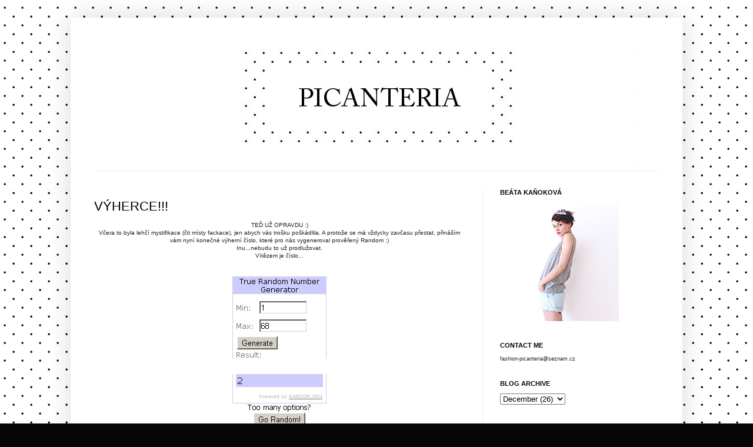

--- FILE ---
content_type: text/html; charset=UTF-8
request_url: https://fashionpicanteria.blogspot.com/2010/12/vyherce.html
body_size: 16883
content:
<!DOCTYPE html>
<html class='v2' dir='ltr' xmlns='http://www.w3.org/1999/xhtml' xmlns:b='http://www.google.com/2005/gml/b' xmlns:data='http://www.google.com/2005/gml/data' xmlns:expr='http://www.google.com/2005/gml/expr'>
<head>
<link href='https://www.blogger.com/static/v1/widgets/335934321-css_bundle_v2.css' rel='stylesheet' type='text/css'/>
<meta content='IE=EmulateIE7' http-equiv='X-UA-Compatible'/>
<meta content='width=1100' name='viewport'/>
<meta content='text/html; charset=UTF-8' http-equiv='Content-Type'/>
<meta content='blogger' name='generator'/>
<link href='https://fashionpicanteria.blogspot.com/favicon.ico' rel='icon' type='image/x-icon'/>
<link href='http://fashionpicanteria.blogspot.com/2010/12/vyherce.html' rel='canonical'/>
<link rel="alternate" type="application/atom+xml" title="FASHION PICANTERIA - Atom" href="https://fashionpicanteria.blogspot.com/feeds/posts/default" />
<link rel="alternate" type="application/rss+xml" title="FASHION PICANTERIA - RSS" href="https://fashionpicanteria.blogspot.com/feeds/posts/default?alt=rss" />
<link rel="service.post" type="application/atom+xml" title="FASHION PICANTERIA - Atom" href="https://www.blogger.com/feeds/7909576478042254940/posts/default" />

<link rel="alternate" type="application/atom+xml" title="FASHION PICANTERIA - Atom" href="https://fashionpicanteria.blogspot.com/feeds/2797427999314079054/comments/default" />
<!--Can't find substitution for tag [blog.ieCssRetrofitLinks]-->
<link href='https://blogger.googleusercontent.com/img/b/R29vZ2xl/AVvXsEiSoTKvRi6ne00586rWsw3vldcvjkJkilR-4OUIhNjl284W_lcxGroc4kYNkRlvQTp7k619Jd-HSHV9pKSTUMHdneQRzzOM1iyiNDnfip9D7nEo_-aYYiPUx1LPYDT8ePXR1luAbKSZ1scQ/s1600/v%25C3%25BDhra1.jpg' rel='image_src'/>
<meta content='http://fashionpicanteria.blogspot.com/2010/12/vyherce.html' property='og:url'/>
<meta content='VÝHERCE!!!' property='og:title'/>
<meta content='TEĎ UŽ OPRAVDU :) Včera to byla lehčí mystifikace (čti místy fackace), jen abych vás trošku poškádlila. A protože se má vždycky zavčasu přes...' property='og:description'/>
<meta content='https://blogger.googleusercontent.com/img/b/R29vZ2xl/AVvXsEiSoTKvRi6ne00586rWsw3vldcvjkJkilR-4OUIhNjl284W_lcxGroc4kYNkRlvQTp7k619Jd-HSHV9pKSTUMHdneQRzzOM1iyiNDnfip9D7nEo_-aYYiPUx1LPYDT8ePXR1luAbKSZ1scQ/w1200-h630-p-k-no-nu/v%25C3%25BDhra1.jpg' property='og:image'/>
<title>FASHION PICANTERIA: VÝHERCE!!!</title>
<style id='page-skin-1' type='text/css'><!--
/*
-----------------------------------------------
Blogger Template Style
Name:     Simple
Designer: Josh Peterson
URL:      www.noaesthetic.com
----------------------------------------------- */
/* Variable definitions
====================
<Variable name="keycolor" description="Main Color" type="color" default="#66bbdd"/>
<Group description="Page Text" selector="body">
<Variable name="body.font" description="Font" type="font"
default="normal normal 9px Verdana, Tahoma, Helvetica, FreeSans, sans-serif"/>
<Variable name="body.text.color" description="Text Color" type="color" default="#222222"/>
</Group>
<Group description="Backgrounds" selector=".body-fauxcolumns-outer">
<Variable name="body.background.color" description="Outer Background" type="color" default="#66bbdd"/>
<Variable name="content.background.color" description="Main Background" type="color" default="#ffffff"/>
<Variable name="header.background.color" description="Header Background" type="color" default="transparent"/>
</Group>
<Group description="Links" selector=".main-outer">
<Variable name="link.color" description="Link Color" type="color" default="#2288bb"/>
<Variable name="link.visited.color" description="Visited Color" type="color" default="#888888"/>
<Variable name="link.hover.color" description="Hover Color" type="color" default="#33aaff"/>
</Group>
<Group description="Blog Title" selector=".header h1">
<Variable name="header.font" description="Font" type="font"
default="normal normal 60px Verdana, Tahoma, Helvetica, FreeSans, sans-serif"/>
<Variable name="header.text.color" description="Title Color" type="color" default="#3399bb" />
</Group>
<Group description="Blog Description" selector=".header .description">
<Variable name="description.text.color" description="Description Color" type="color"
default="#777777" />
</Group>
<Group description="Tabs Text" selector=".tabs-inner .widget li a">
<Variable name="tabs.font" description="Font" type="font"
default="normal normal 14px Verdana, Tahoma, Helvetica, FreeSans, sans-serif"/>
<Variable name="tabs.text.color" description="Text Color" type="color" default="#999999"/>
<Variable name="tabs.selected.text.color" description="Selected Color" type="color" default="#000000"/>
</Group>
<Group description="Tabs Background" selector=".tabs-outer .PageList">
<Variable name="tabs.background.color" description="Background Color" type="color" default="#f5f5f5"/>
<Variable name="tabs.selected.background.color" description="Selected Color" type="color" default="#eeeeee"/>
</Group>
<Group description="Post Title" selector="h3.post-title, .comments h4">
<Variable name="post.title.font" description="Font" type="font"
default="normal normal 22px Verdana, Tahoma, Helvetica, FreeSans, sans-serif"/>
</Group>
<Group description="Date Header" selector=".date-header">
<Variable name="date.header.color" description="Text Color" type="color"
default="#222222"/>
<Variable name="date.header.background.color" description="Background Color" type="color"
default="transparent"/>
</Group>
<Group description="Post Footer" selector=".post-footer">
<Variable name="post.footer.text.color" description="Text Color" type="color" default="#666666"/>
<Variable name="post.footer.background.color" description="Background Color" type="color"
default="#f9f9f9"/>
<Variable name="post.footer.border.color" description="Shadow Color" type="color" default="#eeeeee"/>
</Group>
<Group description="Gadgets" selector="h2">
<Variable name="widget.title.font" description="Title Font" type="font"
default="normal bold 11px Verdana, Tahoma, Helvetica, FreeSans, sans-serif"/>
<Variable name="widget.title.text.color" description="Title Color" type="color" default="#000000"/>
<Variable name="widget.alternate.text.color" description="Alternate Color" type="color" default="#999999"/>
</Group>
<Group description="Images" selector=".main-inner">
<Variable name="image.background.color" description="Background Color" type="color" default="#ffffff"/>
<Variable name="image.border.color" description="Border Color" type="color" default="#eeeeee"/>
<Variable name="image.text.color" description="Caption Text Color" type="color" default="#222222"/>
</Group>
<Group description="Accents" selector=".content-inner">
<Variable name="body.rule.color" description="Separator Line Color" type="color" default="#eeeeee"/>
<Variable name="tabs.border.color" description="Tabs Border Color" type="color" default="#eeeeee"/>
</Group>
<Variable name="body.background" description="Body Background" type="background"
color="#060606" default="$(color) none repeat scroll top left"/>
<Variable name="body.background.override" description="Body Background Override" type="string" default=""/>
<Variable name="body.background.gradient.cap" description="Body Gradient Cap" type="url"
default="url(http://www.blogblog.com/1kt/simple/gradients_light.png)"/>
<Variable name="body.background.gradient.tile" description="Body Gradient Tile" type="url"
default="url(http://www.blogblog.com/1kt/simple/body_gradient_tile_light.png)"/>
<Variable name="content.background.color.selector" description="Content Background Color Selector" type="string" default=".content-inner"/>
<Variable name="content.padding" description="Content Padding" type="length" default="10px"/>
<Variable name="content.padding.horizontal" description="Content Horizontal Padding" type="length" default="10px"/>
<Variable name="content.shadow.spread" description="Content Shadow Spread" type="length" default="40px"/>
<Variable name="content.shadow.spread.webkit" description="Content Shadow Spread (WebKit)" type="length" default="5px"/>
<Variable name="content.shadow.spread.ie" description="Content Shadow Spread (IE)" type="length" default="10px"/>
<Variable name="main.border.width" description="Main Border Width" type="length" default="0"/>
<Variable name="header.background.gradient" description="Header Gradient" type="url" default="none"/>
<Variable name="header.shadow.offset.left" description="Header Shadow Offset Left" type="length" default="-1px"/>
<Variable name="header.shadow.offset.top" description="Header Shadow Offset Top" type="length" default="-1px"/>
<Variable name="header.shadow.spread" description="Header Shadow Spread" type="length" default="1px"/>
<Variable name="header.padding" description="Header Padding" type="length" default="30px"/>
<Variable name="header.border.size" description="Header Border Size" type="length" default="1px"/>
<Variable name="header.bottom.border.size" description="Header Bottom Border Size" type="length" default="1px"/>
<Variable name="header.border.horizontalsize" description="Header Horizontal Border Size" type="length" default="0"/>
<Variable name="description.text.size" description="Description Text Size" type="string" default="140%"/>
<Variable name="tabs.margin.top" description="Tabs Margin Top" type="length" default="0" />
<Variable name="tabs.margin.side" description="Tabs Side Margin" type="length" default="30px" />
<Variable name="tabs.background.gradient" description="Tabs Background Gradient" type="url"
default="url(http://www.blogblog.com/1kt/simple/gradients_light.png)"/>
<Variable name="tabs.border.width" description="Tabs Border Width" type="length" default="1px"/>
<Variable name="tabs.bevel.border.width" description="Tabs Bevel Border Width" type="length" default="1px"/>
<Variable name="date.header.padding" description="Date Header Padding" type="string" default="inherit"/>
<Variable name="date.header.letterspacing" description="Date Header Letter Spacing" type="string" default="inherit"/>
<Variable name="date.header.margin" description="Date Header Margin" type="string" default="inherit"/>
<Variable name="post.margin.bottom" description="Post Bottom Margin" type="length" default="25px"/>
<Variable name="image.border.small.size" description="Image Border Small Size" type="length" default="2px"/>
<Variable name="image.border.large.size" description="Image Border Large Size" type="length" default="5px"/>
<Variable name="page.width.selector" description="Page Width Selector" type="string" default=".region-inner"/>
<Variable name="page.width" description="Page Width" type="string" default="auto"/>
<Variable name="main.section.margin" description="Main Section Margin" type="length" default="15px"/>
<Variable name="main.padding" description="Main Padding" type="length" default="15px"/>
<Variable name="main.padding.top" description="Main Padding Top" type="length" default="30px"/>
<Variable name="main.padding.bottom" description="Main Padding Bottom" type="length" default="30px"/>
<Variable name="paging.background"
color="#ffffff"
description="Background of blog paging area" type="background"
default="transparent none no-repeat scroll top center"/>
<Variable name="footer.bevel" description="Bevel border length of footer" type="length" default="0"/>
<Variable name="mobile.background.overlay" description="Mobile Background Overlay" type="string"
default="transparent none repeat scroll top left"/>
<Variable name="mobile.background.size" description="Mobile Background Size" type="string" default="auto"/>
<Variable name="startSide" description="Side where text starts in blog language" type="automatic" default="left"/>
<Variable name="endSide" description="Side where text ends in blog language" type="automatic" default="right"/>
*/
/* Content
----------------------------------------------- */
body {
font: normal normal 9px Verdana, Tahoma, Helvetica, FreeSans, sans-serif;
color: #222222;
background: #060606 url(//4.bp.blogspot.com/_zzOZcjz0dS4/TJkfwU6Pc3I/AAAAAAAAAC8/4wZw-6VL_BU/s1600-R/pozadi.gif) repeat scroll top center;
padding: 0 40px 40px 40px;
}
html body .region-inner {
min-width: 0;
max-width: 100%;
width: auto;
}
a:link {
text-decoration:none;
color: #000000;
}
a:visited {
text-decoration:none;
color: #888888;
}
a:hover {
text-decoration:underline;
color: #444444;
}
.body-fauxcolumn-outer .fauxcolumn-inner {
background: transparent none repeat scroll top left;
_background-image: none;
}
.body-fauxcolumn-outer .cap-top {
position: absolute;
z-index: 1;
height: 400px;
width: 100%;
background: #060606 url(//4.bp.blogspot.com/_zzOZcjz0dS4/TJkfwU6Pc3I/AAAAAAAAAC8/4wZw-6VL_BU/s1600-R/pozadi.gif) repeat scroll top center;
}
.body-fauxcolumn-outer .cap-top .cap-left {
width: 100%;
background: transparent none repeat-x scroll top left;
_background-image: none;
}
.content-outer {
-moz-box-shadow: 0 0 40px rgba(0, 0, 0, .15);
-webkit-box-shadow: 0 0 5px rgba(0, 0, 0, .15);
-goog-ms-box-shadow: 0 0 10px #333333;
box-shadow: 0 0 40px rgba(0, 0, 0, .15);
margin-bottom: 1px;
}
.content-inner {
padding: 10px 10px;
}
.content-inner {
background-color: #ffffff;
}
/* Header
----------------------------------------------- */
.header-outer {
background: transparent none repeat-x scroll 0 -400px;
_background-image: none;
}
.Header h1 {
font: normal normal 54px Verdana, Tahoma, Helvetica, FreeSans, sans-serif;;
color: #000000;
text-shadow: -1px -1px 1px rgba(0, 0, 0, .2);
}
.Header h1 a {
color: #000000;
}
.Header .description {
font-size: 140%;
color: #777777;
}
.header-inner .Header .titlewrapper {
padding: 20px 30px;
}
.header-inner .Header .descriptionwrapper {
padding: 0 30px;
}
/* Tabs
----------------------------------------------- */
.tabs-inner .section:first-child {
border-top: 1px solid #eeeeee;
}
.tabs-inner .section:first-child ul {
margin-top: -1px;
border-top: 1px solid #eeeeee;
border-left: 0 solid #eeeeee;
border-right: 0 solid #eeeeee;
}
.tabs-inner .widget ul {
background: #f5f5f5 url(//www.blogblog.com/1kt/simple/gradients_light.png) repeat-x scroll 0 -800px;
_background-image: none;
border-bottom: 1px solid #eeeeee;
margin-top: 0;
margin-left: -30px;
margin-right: -30px;
}
.tabs-inner .widget li a {
display: inline-block;
padding: .6em 1em;
font: normal normal 14px Verdana, Tahoma, Helvetica, FreeSans, sans-serif;
color: #999999;
border-left: 1px solid #ffffff;
border-right: 1px solid #eeeeee;
}
.tabs-inner .widget li:first-child a {
border-left: none;
}
.tabs-inner .widget li.selected a, .tabs-inner .widget li a:hover {
color: #000000;
background-color: #eeeeee;
text-decoration: none;
}
/* Columns
----------------------------------------------- */
.main-outer {
border-top: 0 solid #eeeeee;
}
.fauxcolumn-left-outer .fauxcolumn-inner {
border-right: 1px solid #eeeeee;
}
.fauxcolumn-right-outer .fauxcolumn-inner {
border-left: 1px solid #eeeeee;
}
/* Headings
----------------------------------------------- */
h2 {
margin: 0 0 1em 0;
font: normal bold 11px Verdana, Tahoma, Helvetica, FreeSans, sans-serif;
color: #000000;
text-transform: uppercase;
}
/* Widgets
----------------------------------------------- */
.widget .zippy {
color: #999999;
text-shadow: 2px 2px 1px rgba(0, 0, 0, .1);
}
.widget .popular-posts ul {
list-style: none;
}
/* Posts
----------------------------------------------- */
.date-header span {
background-color: transparent;
color: #222222;
padding: inherit;
letter-spacing: inherit;
margin: inherit;
}
.main-inner {
padding-top: 30px;
padding-bottom: 30px;
}
.main-inner .column-center-inner {
padding: 0 15px;
}
.main-inner .column-center-inner .section {
margin: 0 15px;
}
.post {
margin: 0 0 25px 0;
}
h3.post-title, .comments h4 {
font: normal normal 22px Verdana, Tahoma, Helvetica, FreeSans, sans-serif;
margin: .75em 0 0;
}
.post-body {
font-size: 110%;
line-height: 1.4;
position: relative;
}
.post-body img, .post-body .tr-caption-container, .Profile img, .Image img,
.BlogList .item-thumbnail img {
padding: 2px;
background: #ffffff;
border: 0px solid #eeeeee;
}
.post-body img, .post-body .tr-caption-container {
padding: 5px;
}
.post-body .tr-caption-container {
color: #222222;
}
.post-body .tr-caption-container img {
padding: 0;
background: transparent;
border: none;
-moz-box-shadow: 0 0 0 rgba(0, 0, 0, .1);
-webkit-box-shadow: 0 0 0 rgba(0, 0, 0, .1);
box-shadow: 0 0 0 rgba(0, 0, 0, .1);
}
.post-header {
margin: 0 0 1.5em;
line-height: 1.6;
font-size: 90%;
}
.post-footer {
margin: 20px -2px 0;
padding: 5px 10px;
color: #666666;
background-color: #f9f9f9;
border-bottom: 1px solid #eeeeee;
line-height: 1.6;
font-size: 90%;
}
#comments .comment-author {
padding-top: 1.5em;
border-top: 1px solid #eeeeee;
background-position: 0 1.5em;
}
#comments .comment-author:first-child {
padding-top: 0;
border-top: none;
}
.avatar-image-container {
margin: .2em 0 0;
}
#comments .avatar-image-container img {
border: 1px solid #eeeeee;
}
/* Accents
---------------------------------------------- */
.section-columns td.columns-cell {
border-left: 1px solid #eeeeee;
}
.blog-pager {
background: transparent none no-repeat scroll top center;
}
.blog-pager-older-link, .home-link,
.blog-pager-newer-link {
background-color: #ffffff;
padding: 5px;
}
.footer-outer {
border-top: 0 dashed #bbbbbb;
}
/* Mobile
----------------------------------------------- */
body.mobile  {
background-size: auto;
}
.mobile .body-fauxcolumn-outer {
background: transparent none repeat scroll top left;
}
.mobile .body-fauxcolumn-outer .cap-top {
background-size: 100% auto;
}
.mobile .content-outer {
-webkit-box-shadow: 0 0 3px rgba(0, 0, 0, .15);
box-shadow: 0 0 3px rgba(0, 0, 0, .15);
padding: 0 40px;
}
body.mobile .AdSense {
margin: 0 -40px;
}
.mobile .tabs-inner .widget ul {
margin-left: 0;
margin-right: 0;
}
.mobile .post {
margin: 0;
}
.mobile .main-inner .column-center-inner .section {
margin: 0;
}
.mobile .date-header span {
padding: 0.1em 10px;
margin: 0 -10px;
}
.mobile h3.post-title {
margin: 0;
}
.mobile .blog-pager {
background: transparent none no-repeat scroll top center;
}
.mobile .footer-outer {
border-top: none;
}
.mobile .main-inner, .mobile .footer-inner {
background-color: #ffffff;
}
.mobile-index-contents {
color: #222222;
}
.mobile-link-button {
background-color: #000000;
}
.mobile-link-button a:link, .mobile-link-button a:visited {
color: #060606;
}
.mobile .tabs-inner .section:first-child {
border-top: none;
}
.mobile .tabs-inner .PageList .widget-content {
background-color: #eeeeee;
color: #000000;
border-top: 1px solid #eeeeee;
border-bottom: 1px solid #eeeeee;
}
.mobile .tabs-inner .PageList .widget-content .pagelist-arrow {
border-left: 1px solid #eeeeee;
}
.entry-content a {
text-decoration: underline;
}
.entry-content a:hover {
text-decoration: none;
}
#header-inner {
height: 250px;
}
.copyright {
width: 100%;
text-align: center;
margin: 15px;
}
.footer-inner {
display: none;
}
--></style>
<style id='template-skin-1' type='text/css'><!--
body {
min-width: 1040px;
}
.content-outer, .content-fauxcolumn-outer, .region-inner {
min-width: 1040px;
max-width: 1040px;
_width: 1040px;
}
.main-inner .columns {
padding-left: 0px;
padding-right: 330px;
}
.main-inner .fauxcolumn-center-outer {
left: 0px;
right: 330px;
/* IE6 does not respect left and right together */
_width: expression(this.parentNode.offsetWidth -
parseInt("0px") -
parseInt("330px") + 'px');
}
.main-inner .fauxcolumn-left-outer {
width: 0px;
}
.main-inner .fauxcolumn-right-outer {
width: 330px;
}
.main-inner .column-left-outer {
width: 0px;
right: 100%;
margin-left: -0px;
}
.main-inner .column-right-outer {
width: 330px;
margin-right: -330px;
}
#layout {
min-width: 0;
}
#layout .content-outer {
min-width: 0;
width: 800px;
}
#layout .region-inner {
min-width: 0;
width: auto;
}
--></style>
<link href='https://www.blogger.com/dyn-css/authorization.css?targetBlogID=7909576478042254940&amp;zx=ae15cd4e-0ca6-4f39-b054-e0e3b2768cd8' media='none' onload='if(media!=&#39;all&#39;)media=&#39;all&#39;' rel='stylesheet'/><noscript><link href='https://www.blogger.com/dyn-css/authorization.css?targetBlogID=7909576478042254940&amp;zx=ae15cd4e-0ca6-4f39-b054-e0e3b2768cd8' rel='stylesheet'/></noscript>
<meta name='google-adsense-platform-account' content='ca-host-pub-1556223355139109'/>
<meta name='google-adsense-platform-domain' content='blogspot.com'/>

</head>
<body class='loading'>
<div class='navbar no-items section' id='navbar'>
</div>
<div class='body-fauxcolumns'>
<div class='fauxcolumn-outer body-fauxcolumn-outer'>
<div class='cap-top'>
<div class='cap-left'></div>
<div class='cap-right'></div>
</div>
<div class='fauxborder-left'>
<div class='fauxborder-right'></div>
<div class='fauxcolumn-inner'>
</div>
</div>
<div class='cap-bottom'>
<div class='cap-left'></div>
<div class='cap-right'></div>
</div>
</div>
</div>
<div class='content'>
<div class='content-fauxcolumns'>
<div class='fauxcolumn-outer content-fauxcolumn-outer'>
<div class='cap-top'>
<div class='cap-left'></div>
<div class='cap-right'></div>
</div>
<div class='fauxborder-left'>
<div class='fauxborder-right'></div>
<div class='fauxcolumn-inner'>
</div>
</div>
<div class='cap-bottom'>
<div class='cap-left'></div>
<div class='cap-right'></div>
</div>
</div>
</div>
<div class='content-outer'>
<div class='content-cap-top cap-top'>
<div class='cap-left'></div>
<div class='cap-right'></div>
</div>
<div class='fauxborder-left content-fauxborder-left'>
<div class='fauxborder-right content-fauxborder-right'></div>
<div class='content-inner'><div style='margin: auto; width: 970px;'>
</div>
<header>
<div class='header-outer'>
<div class='header-cap-top cap-top'>
<div class='cap-left'></div>
<div class='cap-right'></div>
</div>
<div class='fauxborder-left header-fauxborder-left'>
<div class='fauxborder-right header-fauxborder-right'></div>
<div class='region-inner header-inner'>
<div class='header section' id='header'><div class='widget Header' data-version='1' id='Header1'>
<div id='header-inner'>
<a href='https://fashionpicanteria.blogspot.com/' style='display: block'>
<img alt="FASHION PICANTERIA" height="250px; " id="Header1_headerimg" src="https://lh3.googleusercontent.com/blogger_img_proxy/AEn0k_tQHHzytN82CnNB5XNnFj_RfwVkXnfyuk0tPhymP1_EWIwkLkD6QUFkQrlGCgdu_fRShXYApRYEYJ44_2j2GIzhig=s0-d" style="display: block" width="956px; ">
</a>
</div>
</div></div>
</div>
</div>
<div class='header-cap-bottom cap-bottom'>
<div class='cap-left'></div>
<div class='cap-right'></div>
</div>
</div>
</header>
<div class='tabs-outer'>
<div class='tabs-cap-top cap-top'>
<div class='cap-left'></div>
<div class='cap-right'></div>
</div>
<div class='fauxborder-left tabs-fauxborder-left'>
<div class='fauxborder-right tabs-fauxborder-right'></div>
<div class='region-inner tabs-inner'>
<div class='tabs no-items section' id='crosscol'></div>
<div class='tabs no-items section' id='crosscol-overflow'></div>
</div>
</div>
<div class='tabs-cap-bottom cap-bottom'>
<div class='cap-left'></div>
<div class='cap-right'></div>
</div>
</div>
<div class='main-outer'>
<div class='main-cap-top cap-top'>
<div class='cap-left'></div>
<div class='cap-right'></div>
</div>
<div class='fauxborder-left main-fauxborder-left'>
<div class='fauxborder-right main-fauxborder-right'></div>
<div class='region-inner main-inner'>
<div class='columns fauxcolumns'>
<div class='fauxcolumn-outer fauxcolumn-center-outer'>
<div class='cap-top'>
<div class='cap-left'></div>
<div class='cap-right'></div>
</div>
<div class='fauxborder-left'>
<div class='fauxborder-right'></div>
<div class='fauxcolumn-inner'>
</div>
</div>
<div class='cap-bottom'>
<div class='cap-left'></div>
<div class='cap-right'></div>
</div>
</div>
<div class='fauxcolumn-outer fauxcolumn-left-outer'>
<div class='cap-top'>
<div class='cap-left'></div>
<div class='cap-right'></div>
</div>
<div class='fauxborder-left'>
<div class='fauxborder-right'></div>
<div class='fauxcolumn-inner'>
</div>
</div>
<div class='cap-bottom'>
<div class='cap-left'></div>
<div class='cap-right'></div>
</div>
</div>
<div class='fauxcolumn-outer fauxcolumn-right-outer'>
<div class='cap-top'>
<div class='cap-left'></div>
<div class='cap-right'></div>
</div>
<div class='fauxborder-left'>
<div class='fauxborder-right'></div>
<div class='fauxcolumn-inner'>
</div>
</div>
<div class='cap-bottom'>
<div class='cap-left'></div>
<div class='cap-right'></div>
</div>
</div>
<!-- corrects IE6 width calculation -->
<div class='columns-inner'>
<div class='column-center-outer'>
<div class='column-center-inner'>
<div class='main section' id='main'><div class='widget Blog' data-version='1' id='Blog1'>
<div class='blog-posts hfeed'>

          <div class="date-outer">
        

          <div class="date-posts">
        
<div class='post-outer'>
<div class='post hentry'>
<a name='2797427999314079054'></a>
<h3 class='post-title entry-title'>
<a href='https://fashionpicanteria.blogspot.com/2010/12/vyherce.html'>VÝHERCE!!!</a>
</h3>
<div class='post-header'>
<div class='post-header-line-1'></div>
</div>
<div class='post-body entry-content'>
<div style="text-align: center;">TEĎ UŽ OPRAVDU :)</div><div style="text-align: center;">Včera to byla lehčí mystifikace (čti místy fackace), jen abych vás trošku poškádlila. A protože se má vždycky zavčasu přestat, přináším vám nyní konečné výherní číslo, které pro nás vygeneroval prověřený Random :)</div><div style="text-align: center;">Inu...nebudu to už prodlužovat.</div><div style="text-align: center;">Vítězem je číslo...</div><br />
<div class="separator" style="clear: both; text-align: center;"><a href="https://blogger.googleusercontent.com/img/b/R29vZ2xl/AVvXsEiSoTKvRi6ne00586rWsw3vldcvjkJkilR-4OUIhNjl284W_lcxGroc4kYNkRlvQTp7k619Jd-HSHV9pKSTUMHdneQRzzOM1iyiNDnfip9D7nEo_-aYYiPUx1LPYDT8ePXR1luAbKSZ1scQ/s1600/v%25C3%25BDhra1.jpg" imageanchor="1" style="margin-left: 1em; margin-right: 1em;"><img border="0" src="https://blogger.googleusercontent.com/img/b/R29vZ2xl/AVvXsEiSoTKvRi6ne00586rWsw3vldcvjkJkilR-4OUIhNjl284W_lcxGroc4kYNkRlvQTp7k619Jd-HSHV9pKSTUMHdneQRzzOM1iyiNDnfip9D7nEo_-aYYiPUx1LPYDT8ePXR1luAbKSZ1scQ/s1600/v%25C3%25BDhra1.jpg" /></a></div><a name="more"></a><br />
<div class="separator" style="clear: both; text-align: center;"><a href="https://blogger.googleusercontent.com/img/b/R29vZ2xl/AVvXsEgQMLD9qocgxXn5EbxTvNiL02V0sGLBFtl880pNlVGp5-onYHPYG6pgGxZD0xtQqhq9LFFBTOkCBLJTrOxPk0GfRPQV5UaR48rsEBGh9pOB4tAGWIT5wgkn9gGP97yg7CxLRS6zSNR0ZZ3h/s1600/v%25C3%25BDhra2.jpg" imageanchor="1" style="margin-left: 1em; margin-right: 1em;"><img border="0" src="https://blogger.googleusercontent.com/img/b/R29vZ2xl/AVvXsEgQMLD9qocgxXn5EbxTvNiL02V0sGLBFtl880pNlVGp5-onYHPYG6pgGxZD0xtQqhq9LFFBTOkCBLJTrOxPk0GfRPQV5UaR48rsEBGh9pOB4tAGWIT5wgkn9gGP97yg7CxLRS6zSNR0ZZ3h/s1600/v%25C3%25BDhra2.jpg" /></a></div><div class="separator" style="clear: both; text-align: center;"><br />
</div><div class="separator" style="clear: both; text-align: center;">Gratuluji&nbsp;<a href="http://agnesandluke.blogspot.com/"><b>AGNES A LUKOVI</b></a></div><div class="separator" style="clear: both; text-align: center;">a doufám, že když jsou dva, tak se o tašku řádně poperou a třeba nám to natočí na video, abychom z toho taky něco měli :D</div><div style="text-align: center;"><br />
</div>
<div style='clear: both;'></div>
</div>
<div class='post-footer'>
<div class='post-footer-line post-footer-line-1'><span class='post-author vcard'>
Vystavil
<span class='fn'>Beáta</span>
</span>
<span class='post-timestamp'>
v
<a class='timestamp-link' href='https://fashionpicanteria.blogspot.com/2010/12/vyherce.html' rel='bookmark' title='permanent link'><abbr class='published' title='2010-12-03T08:20:00+01:00'>08:20</abbr></a>
</span>
<span class='post-comment-link'>
</span>
<span class='post-icons'>
<span class='item-control blog-admin pid-1867466561'>
<a href='https://www.blogger.com/post-edit.g?blogID=7909576478042254940&postID=2797427999314079054&from=pencil' title='Edit Post'>
<img alt='' class='icon-action' height='18' src='https://resources.blogblog.com/img/icon18_edit_allbkg.gif' width='18'/>
</a>
</span>
</span>
<div class='post-share-buttons'>
<a class='goog-inline-block share-button sb-email' href='&target=email' target='_blank' title='Email This'><span class='share-button-link-text'>Email This</span></a><a class='goog-inline-block share-button sb-blog' href='&target=blog' onclick='window.open(this.href, "_blank", "height=270,width=475"); return false;' target='_blank' title='BlogThis!'><span class='share-button-link-text'>BlogThis!</span></a><a class='goog-inline-block share-button sb-twitter' href='&target=twitter' target='_blank' title='Share to X'><span class='share-button-link-text'>Share to X</span></a><a class='goog-inline-block share-button sb-facebook' href='&target=facebook' onclick='window.open(this.href, "_blank", "height=430,width=640"); return false;' target='_blank' title='Share to Facebook'><span class='share-button-link-text'>Share to Facebook</span></a><a class='goog-inline-block share-button sb-pinterest' href='&target=pinterest' target='_blank' title='Share to Pinterest'><span class='share-button-link-text'>Share to Pinterest</span></a>
</div>
</div>
<div class='post-footer-line post-footer-line-2'><span class='post-labels'>
Štítky:
<a href='https://fashionpicanteria.blogspot.com/search/label/sout%C4%9B%C5%BE' rel='tag'>soutěž</a>
</span>
</div>
<div class='post-footer-line post-footer-line-3'><span class='post-location'>
</span>
</div>
</div>
</div>
<div class='comments' id='comments'>
<a name='comments'></a>
<h4>5 comments:</h4>
<div class='comments-content'>
<script async='async' src='' type='text/javascript'></script>
<script type='text/javascript'>
    (function() {
      var items = null;
      var msgs = null;
      var config = {};

// <![CDATA[
      var cursor = null;
      if (items && items.length > 0) {
        cursor = parseInt(items[items.length - 1].timestamp) + 1;
      }

      var bodyFromEntry = function(entry) {
        var text = (entry &&
                    ((entry.content && entry.content.$t) ||
                     (entry.summary && entry.summary.$t))) ||
            '';
        if (entry && entry.gd$extendedProperty) {
          for (var k in entry.gd$extendedProperty) {
            if (entry.gd$extendedProperty[k].name == 'blogger.contentRemoved') {
              return '<span class="deleted-comment">' + text + '</span>';
            }
          }
        }
        return text;
      }

      var parse = function(data) {
        cursor = null;
        var comments = [];
        if (data && data.feed && data.feed.entry) {
          for (var i = 0, entry; entry = data.feed.entry[i]; i++) {
            var comment = {};
            // comment ID, parsed out of the original id format
            var id = /blog-(\d+).post-(\d+)/.exec(entry.id.$t);
            comment.id = id ? id[2] : null;
            comment.body = bodyFromEntry(entry);
            comment.timestamp = Date.parse(entry.published.$t) + '';
            if (entry.author && entry.author.constructor === Array) {
              var auth = entry.author[0];
              if (auth) {
                comment.author = {
                  name: (auth.name ? auth.name.$t : undefined),
                  profileUrl: (auth.uri ? auth.uri.$t : undefined),
                  avatarUrl: (auth.gd$image ? auth.gd$image.src : undefined)
                };
              }
            }
            if (entry.link) {
              if (entry.link[2]) {
                comment.link = comment.permalink = entry.link[2].href;
              }
              if (entry.link[3]) {
                var pid = /.*comments\/default\/(\d+)\?.*/.exec(entry.link[3].href);
                if (pid && pid[1]) {
                  comment.parentId = pid[1];
                }
              }
            }
            comment.deleteclass = 'item-control blog-admin';
            if (entry.gd$extendedProperty) {
              for (var k in entry.gd$extendedProperty) {
                if (entry.gd$extendedProperty[k].name == 'blogger.itemClass') {
                  comment.deleteclass += ' ' + entry.gd$extendedProperty[k].value;
                } else if (entry.gd$extendedProperty[k].name == 'blogger.displayTime') {
                  comment.displayTime = entry.gd$extendedProperty[k].value;
                }
              }
            }
            comments.push(comment);
          }
        }
        return comments;
      };

      var paginator = function(callback) {
        if (hasMore()) {
          var url = config.feed + '?alt=json&v=2&orderby=published&reverse=false&max-results=50';
          if (cursor) {
            url += '&published-min=' + new Date(cursor).toISOString();
          }
          window.bloggercomments = function(data) {
            var parsed = parse(data);
            cursor = parsed.length < 50 ? null
                : parseInt(parsed[parsed.length - 1].timestamp) + 1
            callback(parsed);
            window.bloggercomments = null;
          }
          url += '&callback=bloggercomments';
          var script = document.createElement('script');
          script.type = 'text/javascript';
          script.src = url;
          document.getElementsByTagName('head')[0].appendChild(script);
        }
      };
      var hasMore = function() {
        return !!cursor;
      };
      var getMeta = function(key, comment) {
        if ('iswriter' == key) {
          var matches = !!comment.author
              && comment.author.name == config.authorName
              && comment.author.profileUrl == config.authorUrl;
          return matches ? 'true' : '';
        } else if ('deletelink' == key) {
          return config.baseUri + '/comment/delete/'
               + config.blogId + '/' + comment.id;
        } else if ('deleteclass' == key) {
          return comment.deleteclass;
        }
        return '';
      };

      var replybox = null;
      var replyUrlParts = null;
      var replyParent = undefined;

      var onReply = function(commentId, domId) {
        if (replybox == null) {
          // lazily cache replybox, and adjust to suit this style:
          replybox = document.getElementById('comment-editor');
          if (replybox != null) {
            replybox.height = '250px';
            replybox.style.display = 'block';
            replyUrlParts = replybox.src.split('#');
          }
        }
        if (replybox && (commentId !== replyParent)) {
          replybox.src = '';
          document.getElementById(domId).insertBefore(replybox, null);
          replybox.src = replyUrlParts[0]
              + (commentId ? '&parentID=' + commentId : '')
              + '#' + replyUrlParts[1];
          replyParent = commentId;
        }
      };

      var hash = (window.location.hash || '#').substring(1);
      var startThread, targetComment;
      if (/^comment-form_/.test(hash)) {
        startThread = hash.substring('comment-form_'.length);
      } else if (/^c[0-9]+$/.test(hash)) {
        targetComment = hash.substring(1);
      }

      // Configure commenting API:
      var configJso = {
        'maxDepth': config.maxThreadDepth
      };
      var provider = {
        'id': config.postId,
        'data': items,
        'loadNext': paginator,
        'hasMore': hasMore,
        'getMeta': getMeta,
        'onReply': onReply,
        'rendered': true,
        'initComment': targetComment,
        'initReplyThread': startThread,
        'config': configJso,
        'messages': msgs
      };

      var render = function() {
        if (window.goog && window.goog.comments) {
          var holder = document.getElementById('comment-holder');
          window.goog.comments.render(holder, provider);
        }
      };

      // render now, or queue to render when library loads:
      if (window.goog && window.goog.comments) {
        render();
      } else {
        window.goog = window.goog || {};
        window.goog.comments = window.goog.comments || {};
        window.goog.comments.loadQueue = window.goog.comments.loadQueue || [];
        window.goog.comments.loadQueue.push(render);
      }
    })();
// ]]>
  </script>
<div id='comment-holder'>
<div class="comment-thread toplevel-thread"><ol id="top-ra"><li class="comment" id="c4782489530873581202"><div class="avatar-image-container"><img src="//blogger.googleusercontent.com/img/b/R29vZ2xl/AVvXsEgJSJhv5-ANxToaKXdD8Kte8cHdDke_H16ujHyAg0UF6-qKfCFBpHj7FdjWwgWg3lyt5n-vm18JQgVvckgJdF294r5DlUe_QnG7a3RTjqPA7b4hr1bwtZ7rbrIbgWFroBE/s45-c/DSCI0783+kopie.jpg" alt=""/></div><div class="comment-block"><div class="comment-header"><cite class="user"><a href="https://www.blogger.com/profile/06566092930304693307" rel="nofollow">Týnuše</a></cite><span class="icon user "></span><span class="datetime secondary-text"><a rel="nofollow" href="https://fashionpicanteria.blogspot.com/2010/12/vyherce.html?showComment=1291362146119#c4782489530873581202">December 3, 2010 at 8:42&#8239;AM</a></span></div><p class="comment-content">Gratulujuu! :)) a... závidím :D</p><span class="comment-actions secondary-text"><a class="comment-reply" target="_self" data-comment-id="4782489530873581202">Reply</a><span class="item-control blog-admin blog-admin pid-1210102917"><a target="_self" href="https://www.blogger.com/comment/delete/7909576478042254940/4782489530873581202">Delete</a></span></span></div><div class="comment-replies"><div id="c4782489530873581202-rt" class="comment-thread inline-thread hidden"><span class="thread-toggle thread-expanded"><span class="thread-arrow"></span><span class="thread-count"><a target="_self">Replies</a></span></span><ol id="c4782489530873581202-ra" class="thread-chrome thread-expanded"><div></div><div id="c4782489530873581202-continue" class="continue"><a class="comment-reply" target="_self" data-comment-id="4782489530873581202">Reply</a></div></ol></div></div><div class="comment-replybox-single" id="c4782489530873581202-ce"></div></li><li class="comment" id="c4427061642258842395"><div class="avatar-image-container"><img src="//blogger.googleusercontent.com/img/b/R29vZ2xl/AVvXsEjAifF5amWHaKff-xpHQ8v5lI2CjPjfOUn4RQeSCmQldDPMKdt-7gZe-5Q_AoMNyKZsHaTe97tYlWQy42rDuRXpqq71Pw8ltyKb3gEa2VW9nGrOmK59BSumWRQBvU91tA/s45-c/ydyhge0zhiqb58cl6xhw7h4ue.gif" alt=""/></div><div class="comment-block"><div class="comment-header"><cite class="user"><a href="https://www.blogger.com/profile/02520493224905511331" rel="nofollow">Agnes and Luke</a></cite><span class="icon user "></span><span class="datetime secondary-text"><a rel="nofollow" href="https://fashionpicanteria.blogspot.com/2010/12/vyherce.html?showComment=1291363840713#c4427061642258842395">December 3, 2010 at 9:10&#8239;AM</a></span></div><p class="comment-content">Hohohó, udělali jsme s Lukášem vítězný taneček (a několik líbaček samozřejmě). Fotograficky či videově se ti náležitě odměníme. O-u-jeme.</p><span class="comment-actions secondary-text"><a class="comment-reply" target="_self" data-comment-id="4427061642258842395">Reply</a><span class="item-control blog-admin blog-admin pid-1911842525"><a target="_self" href="https://www.blogger.com/comment/delete/7909576478042254940/4427061642258842395">Delete</a></span></span></div><div class="comment-replies"><div id="c4427061642258842395-rt" class="comment-thread inline-thread hidden"><span class="thread-toggle thread-expanded"><span class="thread-arrow"></span><span class="thread-count"><a target="_self">Replies</a></span></span><ol id="c4427061642258842395-ra" class="thread-chrome thread-expanded"><div></div><div id="c4427061642258842395-continue" class="continue"><a class="comment-reply" target="_self" data-comment-id="4427061642258842395">Reply</a></div></ol></div></div><div class="comment-replybox-single" id="c4427061642258842395-ce"></div></li><li class="comment" id="c3172665188014261288"><div class="avatar-image-container"><img src="//blogger.googleusercontent.com/img/b/R29vZ2xl/AVvXsEi9bZ9qi2fFehuyU3YoZDxvWIFTrYXB4iTUmmhyajKdLwYF3N9Rqul4rhPunNopfAlWlJhR8o3cFUsLVHQoKt4Es2GCXOiot-p6WFNXv3Uiope09OxD89gKZLZD0kgGeQ/s45-c/ikona.jpg" alt=""/></div><div class="comment-block"><div class="comment-header"><cite class="user"><a href="https://www.blogger.com/profile/00477037309564614628" rel="nofollow">Nika Chic</a></cite><span class="icon user "></span><span class="datetime secondary-text"><a rel="nofollow" href="https://fashionpicanteria.blogspot.com/2010/12/vyherce.html?showComment=1291364359446#c3172665188014261288">December 3, 2010 at 9:19&#8239;AM</a></span></div><p class="comment-content">Gratuluju výhercům :)</p><span class="comment-actions secondary-text"><a class="comment-reply" target="_self" data-comment-id="3172665188014261288">Reply</a><span class="item-control blog-admin blog-admin pid-805052284"><a target="_self" href="https://www.blogger.com/comment/delete/7909576478042254940/3172665188014261288">Delete</a></span></span></div><div class="comment-replies"><div id="c3172665188014261288-rt" class="comment-thread inline-thread hidden"><span class="thread-toggle thread-expanded"><span class="thread-arrow"></span><span class="thread-count"><a target="_self">Replies</a></span></span><ol id="c3172665188014261288-ra" class="thread-chrome thread-expanded"><div></div><div id="c3172665188014261288-continue" class="continue"><a class="comment-reply" target="_self" data-comment-id="3172665188014261288">Reply</a></div></ol></div></div><div class="comment-replybox-single" id="c3172665188014261288-ce"></div></li><li class="comment" id="c3538329407949826606"><div class="avatar-image-container"><img src="//blogger.googleusercontent.com/img/b/R29vZ2xl/AVvXsEhUyvojySCtfjKipRYMqEiBY00AR8UFuQ_UPz5mQt4xJMVAT2WDylYfEae0CDj_cw2GBjvNaRn_HuDHQEFgCHpKwGZQXODhP3cCVetjUgehe05BFq8H-IaU7g3YXnrpFiM/s45-c/DSC_0204.jpg" alt=""/></div><div class="comment-block"><div class="comment-header"><cite class="user"><a href="https://www.blogger.com/profile/04804181104210818706" rel="nofollow">Linda</a></cite><span class="icon user "></span><span class="datetime secondary-text"><a rel="nofollow" href="https://fashionpicanteria.blogspot.com/2010/12/vyherce.html?showComment=1291365818448#c3538329407949826606">December 3, 2010 at 9:43&#8239;AM</a></span></div><p class="comment-content">Gratulace, tomu protřelému a všemi mastmi mazanému páru!</p><span class="comment-actions secondary-text"><a class="comment-reply" target="_self" data-comment-id="3538329407949826606">Reply</a><span class="item-control blog-admin blog-admin pid-1640153611"><a target="_self" href="https://www.blogger.com/comment/delete/7909576478042254940/3538329407949826606">Delete</a></span></span></div><div class="comment-replies"><div id="c3538329407949826606-rt" class="comment-thread inline-thread hidden"><span class="thread-toggle thread-expanded"><span class="thread-arrow"></span><span class="thread-count"><a target="_self">Replies</a></span></span><ol id="c3538329407949826606-ra" class="thread-chrome thread-expanded"><div></div><div id="c3538329407949826606-continue" class="continue"><a class="comment-reply" target="_self" data-comment-id="3538329407949826606">Reply</a></div></ol></div></div><div class="comment-replybox-single" id="c3538329407949826606-ce"></div></li><li class="comment" id="c168555569752738167"><div class="avatar-image-container"><img src="//blogger.googleusercontent.com/img/b/R29vZ2xl/AVvXsEimBHkO_MvN7sixAHPDAaJ-OY-iQLdfKa3MOLr8UAyRsAlsGpj6HFm--sXso8eBJJ3GQ7LMDN3_1YsNrk3Lo2oxrFUj7e3H2q_MbW7jWFld5DdHYkz-rn5stupTCcXWJFQ/s45-c/be.jpg" alt=""/></div><div class="comment-block"><div class="comment-header"><cite class="user"><a href="https://www.blogger.com/profile/18055484017540928830" rel="nofollow">Beáta</a></cite><span class="icon user blog-author"></span><span class="datetime secondary-text"><a rel="nofollow" href="https://fashionpicanteria.blogspot.com/2010/12/vyherce.html?showComment=1291369809637#c168555569752738167">December 3, 2010 at 10:50&#8239;AM</a></span></div><p class="comment-content">Týnuše: neboj, ještě budou další soutěže :)<br>Agnes and Luke: to zní až rituálně :D no já se budu těšit! a ozvěte se mi na e-mail...domluvíme se na předání</p><span class="comment-actions secondary-text"><a class="comment-reply" target="_self" data-comment-id="168555569752738167">Reply</a><span class="item-control blog-admin blog-admin pid-1867466561"><a target="_self" href="https://www.blogger.com/comment/delete/7909576478042254940/168555569752738167">Delete</a></span></span></div><div class="comment-replies"><div id="c168555569752738167-rt" class="comment-thread inline-thread hidden"><span class="thread-toggle thread-expanded"><span class="thread-arrow"></span><span class="thread-count"><a target="_self">Replies</a></span></span><ol id="c168555569752738167-ra" class="thread-chrome thread-expanded"><div></div><div id="c168555569752738167-continue" class="continue"><a class="comment-reply" target="_self" data-comment-id="168555569752738167">Reply</a></div></ol></div></div><div class="comment-replybox-single" id="c168555569752738167-ce"></div></li></ol><div id="top-continue" class="continue"><a class="comment-reply" target="_self">Add comment</a></div><div class="comment-replybox-thread" id="top-ce"></div><div class="loadmore hidden" data-post-id="2797427999314079054"><a target="_self">Load more...</a></div></div>
</div>
</div>
<p class='comment-footer'>
<div class='comment-form'>
<a name='comment-form'></a>
<p>
</p>
<a href='https://www.blogger.com/comment/frame/7909576478042254940?po=2797427999314079054&hl=en&saa=85391&origin=https://fashionpicanteria.blogspot.com' id='comment-editor-src'></a>
<iframe allowtransparency='true' class='blogger-iframe-colorize blogger-comment-from-post' frameborder='0' height='410px' id='comment-editor' name='comment-editor' src='' width='100%'></iframe>
<script src='https://www.blogger.com/static/v1/jsbin/1345082660-comment_from_post_iframe.js' type='text/javascript'></script>
<script type='text/javascript'>
      BLOG_CMT_createIframe('https://www.blogger.com/rpc_relay.html');
    </script>
</div>
</p>
<div id='backlinks-container'>
<div id='Blog1_backlinks-container'>
</div>
</div>
</div>
</div>

        </div></div>
      
</div>
<div class='blog-pager' id='blog-pager'>
<span id='blog-pager-newer-link'>
<a class='blog-pager-newer-link' href='https://fashionpicanteria.blogspot.com/2010/12/roma.html' id='Blog1_blog-pager-newer-link' title='Newer Post'>Newer Post</a>
</span>
<span id='blog-pager-older-link'>
<a class='blog-pager-older-link' href='https://fashionpicanteria.blogspot.com/2010/12/tasku-fuck-fashion-vyhrava.html' id='Blog1_blog-pager-older-link' title='Older Post'>Older Post</a>
</span>
<a class='home-link' href='https://fashionpicanteria.blogspot.com/'>Home</a>
</div>
<div class='clear'></div>
<div class='post-feeds'>
<div class='feed-links'>
Subscribe to:
<a class='feed-link' href='https://fashionpicanteria.blogspot.com/feeds/2797427999314079054/comments/default' target='_blank' type='application/atom+xml'>Post Comments (Atom)</a>
</div>
</div>
</div></div>
</div>
</div>
<div class='column-left-outer'>
<div class='column-left-inner'>
<aside>
</aside>
</div>
</div>
<div class='column-right-outer'>
<div class='column-right-inner'>
<aside>
<div class='sidebar section' id='sidebar-right-1'><div class='widget Image' data-version='1' id='Image1'>
<h2>Beáta Kaňoková</h2>
<div class='widget-content'>
<a href="//www.blogger.com/profile/18055484017540928830">
<img alt='Beáta Kaňoková' height='200' id='Image1_img' src='https://lh3.googleusercontent.com/blogger_img_proxy/AEn0k_tDGYXEb-RdiNx0V1ZHpFxZ9seLFyC5dzN0RtaKkvs21WpXXvsRtbNcspz3_EJdN3Bqa3CkFKLPyu4Qh8VCFk6A4Q=s0-d' width='200'/>
</a>
<br/>
</div>
<div class='clear'></div>
</div><div class='widget Text' data-version='1' id='Text1'>
<h2 class='title'>contact me</h2>
<div class='widget-content'>
fashion-picanteria@seznam.cz
</div>
<div class='clear'></div>
</div><div class='widget BlogArchive' data-version='1' id='BlogArchive1'>
<h2>blog archive</h2>
<div class='widget-content'>
<div id='ArchiveList'>
<div id='BlogArchive1_ArchiveList'>
<select id='BlogArchive1_ArchiveMenu'>
<option value=''>blog archive</option>
<option value='https://fashionpicanteria.blogspot.com/2017/04/'>April (1)</option>
<option value='https://fashionpicanteria.blogspot.com/2016/05/'>May (1)</option>
<option value='https://fashionpicanteria.blogspot.com/2016/04/'>April (2)</option>
<option value='https://fashionpicanteria.blogspot.com/2016/03/'>March (5)</option>
<option value='https://fashionpicanteria.blogspot.com/2016/01/'>January (1)</option>
<option value='https://fashionpicanteria.blogspot.com/2015/09/'>September (2)</option>
<option value='https://fashionpicanteria.blogspot.com/2015/07/'>July (5)</option>
<option value='https://fashionpicanteria.blogspot.com/2015/05/'>May (5)</option>
<option value='https://fashionpicanteria.blogspot.com/2015/04/'>April (3)</option>
<option value='https://fashionpicanteria.blogspot.com/2015/03/'>March (4)</option>
<option value='https://fashionpicanteria.blogspot.com/2015/02/'>February (3)</option>
<option value='https://fashionpicanteria.blogspot.com/2014/11/'>November (1)</option>
<option value='https://fashionpicanteria.blogspot.com/2014/10/'>October (3)</option>
<option value='https://fashionpicanteria.blogspot.com/2014/09/'>September (5)</option>
<option value='https://fashionpicanteria.blogspot.com/2014/08/'>August (6)</option>
<option value='https://fashionpicanteria.blogspot.com/2014/07/'>July (8)</option>
<option value='https://fashionpicanteria.blogspot.com/2014/05/'>May (2)</option>
<option value='https://fashionpicanteria.blogspot.com/2014/04/'>April (2)</option>
<option value='https://fashionpicanteria.blogspot.com/2014/03/'>March (4)</option>
<option value='https://fashionpicanteria.blogspot.com/2014/02/'>February (2)</option>
<option value='https://fashionpicanteria.blogspot.com/2014/01/'>January (2)</option>
<option value='https://fashionpicanteria.blogspot.com/2013/12/'>December (6)</option>
<option value='https://fashionpicanteria.blogspot.com/2013/11/'>November (2)</option>
<option value='https://fashionpicanteria.blogspot.com/2013/10/'>October (4)</option>
<option value='https://fashionpicanteria.blogspot.com/2013/09/'>September (9)</option>
<option value='https://fashionpicanteria.blogspot.com/2013/08/'>August (6)</option>
<option value='https://fashionpicanteria.blogspot.com/2013/07/'>July (10)</option>
<option value='https://fashionpicanteria.blogspot.com/2013/06/'>June (12)</option>
<option value='https://fashionpicanteria.blogspot.com/2013/05/'>May (13)</option>
<option value='https://fashionpicanteria.blogspot.com/2013/04/'>April (9)</option>
<option value='https://fashionpicanteria.blogspot.com/2013/03/'>March (12)</option>
<option value='https://fashionpicanteria.blogspot.com/2013/02/'>February (9)</option>
<option value='https://fashionpicanteria.blogspot.com/2013/01/'>January (9)</option>
<option value='https://fashionpicanteria.blogspot.com/2012/12/'>December (12)</option>
<option value='https://fashionpicanteria.blogspot.com/2012/11/'>November (7)</option>
<option value='https://fashionpicanteria.blogspot.com/2012/10/'>October (10)</option>
<option value='https://fashionpicanteria.blogspot.com/2012/09/'>September (10)</option>
<option value='https://fashionpicanteria.blogspot.com/2012/08/'>August (8)</option>
<option value='https://fashionpicanteria.blogspot.com/2012/07/'>July (9)</option>
<option value='https://fashionpicanteria.blogspot.com/2012/06/'>June (9)</option>
<option value='https://fashionpicanteria.blogspot.com/2012/05/'>May (13)</option>
<option value='https://fashionpicanteria.blogspot.com/2012/04/'>April (10)</option>
<option value='https://fashionpicanteria.blogspot.com/2012/03/'>March (10)</option>
<option value='https://fashionpicanteria.blogspot.com/2012/02/'>February (4)</option>
<option value='https://fashionpicanteria.blogspot.com/2012/01/'>January (11)</option>
<option value='https://fashionpicanteria.blogspot.com/2011/12/'>December (5)</option>
<option value='https://fashionpicanteria.blogspot.com/2011/11/'>November (11)</option>
<option value='https://fashionpicanteria.blogspot.com/2011/10/'>October (17)</option>
<option value='https://fashionpicanteria.blogspot.com/2011/09/'>September (9)</option>
<option value='https://fashionpicanteria.blogspot.com/2011/08/'>August (16)</option>
<option value='https://fashionpicanteria.blogspot.com/2011/07/'>July (13)</option>
<option value='https://fashionpicanteria.blogspot.com/2011/06/'>June (14)</option>
<option value='https://fashionpicanteria.blogspot.com/2011/05/'>May (14)</option>
<option value='https://fashionpicanteria.blogspot.com/2011/04/'>April (16)</option>
<option value='https://fashionpicanteria.blogspot.com/2011/03/'>March (23)</option>
<option value='https://fashionpicanteria.blogspot.com/2011/02/'>February (25)</option>
<option value='https://fashionpicanteria.blogspot.com/2011/01/'>January (28)</option>
<option value='https://fashionpicanteria.blogspot.com/2010/12/'>December (26)</option>
<option value='https://fashionpicanteria.blogspot.com/2010/11/'>November (22)</option>
<option value='https://fashionpicanteria.blogspot.com/2010/10/'>October (25)</option>
<option value='https://fashionpicanteria.blogspot.com/2010/09/'>September (3)</option>
</select>
</div>
</div>
<div class='clear'></div>
</div>
</div><div class='widget Image' data-version='1' id='Image2'>
<h2>FIND ME ON</h2>
<div class='widget-content'>
<a href='http://www.facebook.com/pages/Fashion-Picanteria/130077153710478'>
<img alt='FIND ME ON' height='40' id='Image2_img' src='https://blogger.googleusercontent.com/img/b/R29vZ2xl/AVvXsEiJNg3hbFXaHZspR3m9VOYbX2qlGsH1fr4oQoVuaISmYlCOyZfRp8FjrWQWJCELT-m0s0AXnk9efv4ybvgYuDJ8eLiDwkHGJBpWDtoh5AcTX6nxn5JTLAtdpWu4UjZ4Vs-QMZzhNOqjpnI/s250/1.jpg' width='150'/>
</a>
<br/>
</div>
<div class='clear'></div>
</div><div class='widget Image' data-version='1' id='Image3'>
<div class='widget-content'>
<a href='http://www.bloglovin.com/blog/2016428/fashion-picanteria'>
<img alt='' height='40' id='Image3_img' src='https://blogger.googleusercontent.com/img/b/R29vZ2xl/AVvXsEiauM14OeIubCeGmaXgg_QeyHmuK5SqaPPny4uB2p74VCz4igJsXWufQiFMfBE8qL3YiDcbuyJh7NFW3NTmUzmhiG5g5gNqDSoXBE5xFmxtjxxGhenu4K4UmZgM7d5sDbQKqTUL-AhBD5M/s250/3.jpg' width='150'/>
</a>
<br/>
</div>
<div class='clear'></div>
</div><div class='widget Image' data-version='1' id='Image4'>
<div class='widget-content'>
<a href='http://lookbook.nu/bjuty'>
<img alt='' height='40' id='Image4_img' src='https://blogger.googleusercontent.com/img/b/R29vZ2xl/AVvXsEiHCoQApRv-oa8EiHNPWbw7_5g_Zu_Qblm8G5uWmSmdg8MOGLUhk1dpXYhnfzhCJHzIr5qKeRXVDDsKEMDVM97QRQCdcEnJxmgWQRsvzA1zvRRdcL4XW_S4b6xc_3AoAFGn6qaNtcRTFtM/s250/2.jpg' width='150'/>
</a>
<br/>
</div>
<div class='clear'></div>
</div><div class='widget HTML' data-version='1' id='HTML3'>
<h2 class='title'>INSTAGRAM</h2>
<div class='widget-content'>
<!-- LightWidget WIDGET --><script src="//lightwidget.com/widgets/lightwidget.js"></script><iframe src="//lightwidget.com/widgets/205ee3bf08505264b401f91088e1171c.html" scrolling="no" allowtransparency="true" class="lightwidget-widget" style="width: 100%; border: 0; overflow: hidden;"></iframe>
</div>
<div class='clear'></div>
</div><div class='widget Followers' data-version='1' id='Followers1'>
<h2 class='title'>followers</h2>
<div class='widget-content'>
<div id='Followers1-wrapper'>
<div style='margin-right:2px;'>
<div><script type="text/javascript" src="https://apis.google.com/js/platform.js"></script>
<div id="followers-iframe-container"></div>
<script type="text/javascript">
    window.followersIframe = null;
    function followersIframeOpen(url) {
      gapi.load("gapi.iframes", function() {
        if (gapi.iframes && gapi.iframes.getContext) {
          window.followersIframe = gapi.iframes.getContext().openChild({
            url: url,
            where: document.getElementById("followers-iframe-container"),
            messageHandlersFilter: gapi.iframes.CROSS_ORIGIN_IFRAMES_FILTER,
            messageHandlers: {
              '_ready': function(obj) {
                window.followersIframe.getIframeEl().height = obj.height;
              },
              'reset': function() {
                window.followersIframe.close();
                followersIframeOpen("https://www.blogger.com/followers/frame/7909576478042254940?colors\x3dCgt0cmFuc3BhcmVudBILdHJhbnNwYXJlbnQaByMyMjIyMjIiByMwMDAwMDAqByNmZmZmZmYyByMwMDAwMDA6ByMyMjIyMjJCByMwMDAwMDBKByM5OTk5OTlSByMwMDAwMDBaC3RyYW5zcGFyZW50\x26pageSize\x3d21\x26hl\x3den\x26origin\x3dhttps://fashionpicanteria.blogspot.com");
              },
              'open': function(url) {
                window.followersIframe.close();
                followersIframeOpen(url);
              }
            }
          });
        }
      });
    }
    followersIframeOpen("https://www.blogger.com/followers/frame/7909576478042254940?colors\x3dCgt0cmFuc3BhcmVudBILdHJhbnNwYXJlbnQaByMyMjIyMjIiByMwMDAwMDAqByNmZmZmZmYyByMwMDAwMDA6ByMyMjIyMjJCByMwMDAwMDBKByM5OTk5OTlSByMwMDAwMDBaC3RyYW5zcGFyZW50\x26pageSize\x3d21\x26hl\x3den\x26origin\x3dhttps://fashionpicanteria.blogspot.com");
  </script></div>
</div>
</div>
<div class='clear'></div>
</div>
</div><div class='widget Image' data-version='1' id='Image6'>
<h2>FASHION SUPPORT</h2>
<div class='widget-content'>
<a href='http://www.hm.com/entrance.ahtml?orguri=/'>
<img alt='FASHION SUPPORT' height='99' id='Image6_img' src='https://blogger.googleusercontent.com/img/b/R29vZ2xl/AVvXsEi4rg6u-bUrluDPj1SB2_gcWLyZnFMBRlQPe38SVlaPDRTAY8rDcB7S5yAiC4oS23qjZTyc6LR31IKVjdsVRTNkM4O4-SrnD0nnlmpacPB3pPjrcZFuNLyqYXuk7LUqXkIytZm70mAKbCg/s250/hm+logo.png' width='150'/>
</a>
<br/>
</div>
<div class='clear'></div>
</div><div class='widget Image' data-version='1' id='Image7'>
<div class='widget-content'>
<a href='http://www.gant.com'>
<img alt='' height='64' id='Image7_img' src='https://blogger.googleusercontent.com/img/b/R29vZ2xl/AVvXsEhnW36nObqZvBSKpDSzuwKKN1SS-044gcYvQF9kYzDl_k7yhAt1k2HljIFoWo6gGmze07hgY2Zg8SMNCm12AgN1D7yPQ1LCso8McwnxSoem4eKaW6MfPAdMQfPR9Nl80zA9y1H6_ddxiss/s250/gant+logo+1.jpg' width='150'/>
</a>
<br/>
</div>
<div class='clear'></div>
</div><div class='widget Image' data-version='1' id='Image8'>
<div class='widget-content'>
<a href='http://www.czechoriginalfashion.cz/'>
<img alt='' height='87' id='Image8_img' src='https://blogger.googleusercontent.com/img/b/R29vZ2xl/AVvXsEhe-XITJjO0-JGNL_rVs1_3j-HOu6hDEt_Tj_ZsLY3MbJBzFl8NehUZswP7ZSARvSGjIguPSJkw2k6zsKd7BCgBTYG83fvXDcAQOQirUhV7oJ9Kly84AjmAq3ZYx3WZxp3LUtowCuNVst0/s250/logo.png' width='150'/>
</a>
<br/>
</div>
<div class='clear'></div>
</div><div class='widget Image' data-version='1' id='Image12'>
<div class='widget-content'>
<a href='http://www.bohemic.com/'>
<img alt='' height='22' id='Image12_img' src='https://blogger.googleusercontent.com/img/b/R29vZ2xl/AVvXsEisrD_tp9WpQOW4yEYVQ-IluFLdL5tG_VvWybS9AscdybCjnJKmjoPryhg-w8knDpRablPyNvrA-OSku2WilYp1JVJ2hlUKBw1GjdDAyMKQeGqe4rWXXTz_BMGRFYcJfqYNW6Dujv0HPZY/s250/bohemic_logo_blog-1.jpg' width='158'/>
</a>
<br/>
</div>
<div class='clear'></div>
</div><div class='widget Image' data-version='1' id='Image11'>
<div class='widget-content'>
<a href='http://www.zoot.cz/'>
<img alt='' height='64' id='Image11_img' src='https://blogger.googleusercontent.com/img/b/R29vZ2xl/AVvXsEhCYCicSSZLPgfshwvJpEsBblndRMuJHEhOr3a29Clz_DvTGyIzeZd5upNpWJlylUJhQDmFI-82h_EwEEza6xwT-yLYAqoogo2IrDKJwbvFW-sD9TH1D-czafICzd3jxNYCkq8pwzLrU8s/s250/ZOOT_logo_velke_rgb.jpg' width='150'/>
</a>
<br/>
</div>
<div class='clear'></div>
</div><div class='widget Image' data-version='1' id='Image9'>
<h2>COSMETIC SUPPORT</h2>
<div class='widget-content'>
<a href='http://www.studio-oskar.cz/'>
<img alt='COSMETIC SUPPORT' height='92' id='Image9_img' src='https://blogger.googleusercontent.com/img/b/R29vZ2xl/AVvXsEhsbKzo2wBNao1RfYgkcjn_Qf1PU1cRvs5V7H-Z9r9yGAPhlKdYDME5TZ-rRqtXzrqwJeiNQ7iXfyWepuPzTQ0CF9d8rHgzczgdud58oHW-9TEd6xxK19wgJ_eZ7j9_3Z0_eoT-Hw9ylQQ/s1600/logo4.png' width='206'/>
</a>
<br/>
</div>
<div class='clear'></div>
</div><div class='widget Label' data-version='1' id='Label1'>
<h2>labels</h2>
<div class='widget-content list-label-widget-content'>
<ul>
<li>
<a dir='ltr' href='https://fashionpicanteria.blogspot.com/search/label/Alterna'>Alterna</a>
<span dir='ltr'>(4)</span>
</li>
<li>
<a dir='ltr' href='https://fashionpicanteria.blogspot.com/search/label/Audrey%20Hepburn'>Audrey Hepburn</a>
<span dir='ltr'>(3)</span>
</li>
<li>
<a dir='ltr' href='https://fashionpicanteria.blogspot.com/search/label/cesty'>cesty</a>
<span dir='ltr'>(18)</span>
</li>
<li>
<a dir='ltr' href='https://fashionpicanteria.blogspot.com/search/label/Clinique'>Clinique</a>
<span dir='ltr'>(1)</span>
</li>
<li>
<a dir='ltr' href='https://fashionpicanteria.blogspot.com/search/label/editorial'>editorial</a>
<span dir='ltr'>(2)</span>
</li>
<li>
<a dir='ltr' href='https://fashionpicanteria.blogspot.com/search/label/ELLE'>ELLE</a>
<span dir='ltr'>(2)</span>
</li>
<li>
<a dir='ltr' href='https://fashionpicanteria.blogspot.com/search/label/freshlabels'>freshlabels</a>
<span dir='ltr'>(1)</span>
</li>
<li>
<a dir='ltr' href='https://fashionpicanteria.blogspot.com/search/label/GANT'>GANT</a>
<span dir='ltr'>(11)</span>
</li>
<li>
<a dir='ltr' href='https://fashionpicanteria.blogspot.com/search/label/HERM%C3%88S'>HERMÈS</a>
<span dir='ltr'>(3)</span>
</li>
<li>
<a dir='ltr' href='https://fashionpicanteria.blogspot.com/search/label/instagram'>instagram</a>
<span dir='ltr'>(4)</span>
</li>
<li>
<a dir='ltr' href='https://fashionpicanteria.blogspot.com/search/label/Isabel%20Marant'>Isabel Marant</a>
<span dir='ltr'>(1)</span>
</li>
<li>
<a dir='ltr' href='https://fashionpicanteria.blogspot.com/search/label/Komono'>Komono</a>
<span dir='ltr'>(1)</span>
</li>
<li>
<a dir='ltr' href='https://fashionpicanteria.blogspot.com/search/label/kosmetika'>kosmetika</a>
<span dir='ltr'>(46)</span>
</li>
<li>
<a dir='ltr' href='https://fashionpicanteria.blogspot.com/search/label/kultura'>kultura</a>
<span dir='ltr'>(52)</span>
</li>
<li>
<a dir='ltr' href='https://fashionpicanteria.blogspot.com/search/label/Lanc%C3%B4me'>Lancôme</a>
<span dir='ltr'>(6)</span>
</li>
<li>
<a dir='ltr' href='https://fashionpicanteria.blogspot.com/search/label/Lenovo'>Lenovo</a>
<span dir='ltr'>(2)</span>
</li>
<li>
<a dir='ltr' href='https://fashionpicanteria.blogspot.com/search/label/Louis%20Vuitton'>Louis Vuitton</a>
<span dir='ltr'>(1)</span>
</li>
<li>
<a dir='ltr' href='https://fashionpicanteria.blogspot.com/search/label/na%20prodej'>na prodej</a>
<span dir='ltr'>(4)</span>
</li>
<li>
<a dir='ltr' href='https://fashionpicanteria.blogspot.com/search/label/Oskar%20Salon'>Oskar Salon</a>
<span dir='ltr'>(6)</span>
</li>
<li>
<a dir='ltr' href='https://fashionpicanteria.blogspot.com/search/label/osobnosti'>osobnosti</a>
<span dir='ltr'>(52)</span>
</li>
<li>
<a dir='ltr' href='https://fashionpicanteria.blogspot.com/search/label/party'>party</a>
<span dir='ltr'>(27)</span>
</li>
<li>
<a dir='ltr' href='https://fashionpicanteria.blogspot.com/search/label/photoshoot'>photoshoot</a>
<span dir='ltr'>(2)</span>
</li>
<li>
<a dir='ltr' href='https://fashionpicanteria.blogspot.com/search/label/p%C5%99%C3%ADb%C4%9Bhy%20m%C3%A9ho%20%C5%A1atn%C3%ADku'>příběhy mého šatníku</a>
<span dir='ltr'>(267)</span>
</li>
<li>
<a dir='ltr' href='https://fashionpicanteria.blogspot.com/search/label/showroom'>showroom</a>
<span dir='ltr'>(29)</span>
</li>
<li>
<a dir='ltr' href='https://fashionpicanteria.blogspot.com/search/label/sout%C4%9B%C5%BE'>soutěž</a>
<span dir='ltr'>(32)</span>
</li>
<li>
<a dir='ltr' href='https://fashionpicanteria.blogspot.com/search/label/styling'>styling</a>
<span dir='ltr'>(20)</span>
</li>
<li>
<a dir='ltr' href='https://fashionpicanteria.blogspot.com/search/label/Swarovski'>Swarovski</a>
<span dir='ltr'>(2)</span>
</li>
<li>
<a dir='ltr' href='https://fashionpicanteria.blogspot.com/search/label/ud%C3%A1losti'>události</a>
<span dir='ltr'>(129)</span>
</li>
<li>
<a dir='ltr' href='https://fashionpicanteria.blogspot.com/search/label/ud%C4%9Blej%20si%20s%C3%A1m'>udělej si sám</a>
<span dir='ltr'>(76)</span>
</li>
<li>
<a dir='ltr' href='https://fashionpicanteria.blogspot.com/search/label/video'>video</a>
<span dir='ltr'>(22)</span>
</li>
<li>
<a dir='ltr' href='https://fashionpicanteria.blogspot.com/search/label/Yves%20Saint%20Laurent'>Yves Saint Laurent</a>
<span dir='ltr'>(2)</span>
</li>
</ul>
<div class='clear'></div>
</div>
</div></div>
</aside>
</div>
</div>
</div>
<div style='clear: both'></div>
<!-- columns -->
</div>
<!-- main -->
</div>
</div>
<div class='main-cap-bottom cap-bottom'>
<div class='cap-left'></div>
<div class='cap-right'></div>
</div>
</div>
<footer>
<div class='footer-outer'>
<div class='copyright'>Copyright 2010-2013  <strong>Beáta Kaňoková</strong> | Webdesign <a href='http://www.c3studio.cz'>Jiří Štencek</a> | Kreslila <strong>Kristýna Krahulcová</strong><a href='http://www.bohemic.cz'>.</a> | <a href='http://www.bohemic.com/cs/kategorie/damska-moda-tricka/'>trička</a> | <a href='http://www.bohemic.com/cs/kategorie/damska-moda-kabelky/'>kabelky</a> | <a href='http://www.bohemic.com/'>móda</a></div>
<div class='footer-cap-top cap-top'>
<div class='cap-left'></div>
<div class='cap-right'></div>
</div>
<div class='fauxborder-left footer-fauxborder-left'>
<div class='fauxborder-right footer-fauxborder-right'></div>
<div class='region-inner footer-inner'>
<div class='foot no-items section' id='footer-1'></div>
<table border='0' cellpadding='0' cellspacing='0' class='section-columns columns-2'>
<tbody>
<tr>
<td class='first columns-cell'>
<div class='foot no-items section' id='footer-2-1'></div>
</td>
<td class='columns-cell'>
<div class='foot no-items section' id='footer-2-2'></div>
</td>
</tr>
</tbody>
</table>
<!-- outside of the include in order to lock Attribution widget -->
<div class='foot section' id='footer-3'><div class='widget Attribution' data-version='1' id='Attribution1'>
<div class='widget-content' style='text-align: center;'>
Powered by <a href='https://www.blogger.com' target='_blank'>Blogger</a>.
</div>
<div class='clear'></div>
</div></div>
</div>
</div>
<div class='footer-cap-bottom cap-bottom'>
<div class='cap-left'></div>
<div class='cap-right'></div>
</div>
</div>
</footer>
<!-- content -->
</div>
</div>
<div class='content-cap-bottom cap-bottom'>
<div class='cap-left'></div>
<div class='cap-right'></div>
</div>
</div>
</div>
<script type='text/javascript'>
    window.setTimeout(function() {
        document.body.className = document.body.className.replace('loading', '');
      }, 10);
  </script>

<script type="text/javascript" src="https://www.blogger.com/static/v1/widgets/3845888474-widgets.js"></script>
<script type='text/javascript'>
window['__wavt'] = 'AOuZoY75JZNpvhNvtsjHg--vUzRQOzFBCQ:1768366191026';_WidgetManager._Init('//www.blogger.com/rearrange?blogID\x3d7909576478042254940','//fashionpicanteria.blogspot.com/2010/12/vyherce.html','7909576478042254940');
_WidgetManager._SetDataContext([{'name': 'blog', 'data': {'blogId': '7909576478042254940', 'title': 'FASHION PICANTERIA', 'url': 'https://fashionpicanteria.blogspot.com/2010/12/vyherce.html', 'canonicalUrl': 'http://fashionpicanteria.blogspot.com/2010/12/vyherce.html', 'homepageUrl': 'https://fashionpicanteria.blogspot.com/', 'searchUrl': 'https://fashionpicanteria.blogspot.com/search', 'canonicalHomepageUrl': 'http://fashionpicanteria.blogspot.com/', 'blogspotFaviconUrl': 'https://fashionpicanteria.blogspot.com/favicon.ico', 'bloggerUrl': 'https://www.blogger.com', 'hasCustomDomain': false, 'httpsEnabled': true, 'enabledCommentProfileImages': true, 'gPlusViewType': 'FILTERED_POSTMOD', 'adultContent': false, 'analyticsAccountNumber': '', 'encoding': 'UTF-8', 'locale': 'en', 'localeUnderscoreDelimited': 'en', 'languageDirection': 'ltr', 'isPrivate': false, 'isMobile': false, 'isMobileRequest': false, 'mobileClass': '', 'isPrivateBlog': false, 'isDynamicViewsAvailable': true, 'feedLinks': '\x3clink rel\x3d\x22alternate\x22 type\x3d\x22application/atom+xml\x22 title\x3d\x22FASHION PICANTERIA - Atom\x22 href\x3d\x22https://fashionpicanteria.blogspot.com/feeds/posts/default\x22 /\x3e\n\x3clink rel\x3d\x22alternate\x22 type\x3d\x22application/rss+xml\x22 title\x3d\x22FASHION PICANTERIA - RSS\x22 href\x3d\x22https://fashionpicanteria.blogspot.com/feeds/posts/default?alt\x3drss\x22 /\x3e\n\x3clink rel\x3d\x22service.post\x22 type\x3d\x22application/atom+xml\x22 title\x3d\x22FASHION PICANTERIA - Atom\x22 href\x3d\x22https://www.blogger.com/feeds/7909576478042254940/posts/default\x22 /\x3e\n\n\x3clink rel\x3d\x22alternate\x22 type\x3d\x22application/atom+xml\x22 title\x3d\x22FASHION PICANTERIA - Atom\x22 href\x3d\x22https://fashionpicanteria.blogspot.com/feeds/2797427999314079054/comments/default\x22 /\x3e\n', 'meTag': '', 'adsenseHostId': 'ca-host-pub-1556223355139109', 'adsenseHasAds': false, 'adsenseAutoAds': false, 'boqCommentIframeForm': true, 'loginRedirectParam': '', 'isGoogleEverywhereLinkTooltipEnabled': true, 'view': '', 'dynamicViewsCommentsSrc': '//www.blogblog.com/dynamicviews/4224c15c4e7c9321/js/comments.js', 'dynamicViewsScriptSrc': '//www.blogblog.com/dynamicviews/0986fae69b86b3aa', 'plusOneApiSrc': 'https://apis.google.com/js/platform.js', 'disableGComments': true, 'interstitialAccepted': false, 'sharing': {'platforms': [{'name': 'Get link', 'key': 'link', 'shareMessage': 'Get link', 'target': ''}, {'name': 'Facebook', 'key': 'facebook', 'shareMessage': 'Share to Facebook', 'target': 'facebook'}, {'name': 'BlogThis!', 'key': 'blogThis', 'shareMessage': 'BlogThis!', 'target': 'blog'}, {'name': 'X', 'key': 'twitter', 'shareMessage': 'Share to X', 'target': 'twitter'}, {'name': 'Pinterest', 'key': 'pinterest', 'shareMessage': 'Share to Pinterest', 'target': 'pinterest'}, {'name': 'Email', 'key': 'email', 'shareMessage': 'Email', 'target': 'email'}], 'disableGooglePlus': true, 'googlePlusShareButtonWidth': 0, 'googlePlusBootstrap': '\x3cscript type\x3d\x22text/javascript\x22\x3ewindow.___gcfg \x3d {\x27lang\x27: \x27en\x27};\x3c/script\x3e'}, 'hasCustomJumpLinkMessage': false, 'jumpLinkMessage': 'Read more', 'pageType': 'item', 'postId': '2797427999314079054', 'postImageThumbnailUrl': 'https://blogger.googleusercontent.com/img/b/R29vZ2xl/AVvXsEiSoTKvRi6ne00586rWsw3vldcvjkJkilR-4OUIhNjl284W_lcxGroc4kYNkRlvQTp7k619Jd-HSHV9pKSTUMHdneQRzzOM1iyiNDnfip9D7nEo_-aYYiPUx1LPYDT8ePXR1luAbKSZ1scQ/s72-c/v%25C3%25BDhra1.jpg', 'postImageUrl': 'https://blogger.googleusercontent.com/img/b/R29vZ2xl/AVvXsEiSoTKvRi6ne00586rWsw3vldcvjkJkilR-4OUIhNjl284W_lcxGroc4kYNkRlvQTp7k619Jd-HSHV9pKSTUMHdneQRzzOM1iyiNDnfip9D7nEo_-aYYiPUx1LPYDT8ePXR1luAbKSZ1scQ/s1600/v%25C3%25BDhra1.jpg', 'pageName': 'V\xddHERCE!!!', 'pageTitle': 'FASHION PICANTERIA: V\xddHERCE!!!'}}, {'name': 'features', 'data': {}}, {'name': 'messages', 'data': {'edit': 'Edit', 'linkCopiedToClipboard': 'Link copied to clipboard!', 'ok': 'Ok', 'postLink': 'Post Link'}}, {'name': 'template', 'data': {'name': 'custom', 'localizedName': 'Custom', 'isResponsive': false, 'isAlternateRendering': false, 'isCustom': true}}, {'name': 'view', 'data': {'classic': {'name': 'classic', 'url': '?view\x3dclassic'}, 'flipcard': {'name': 'flipcard', 'url': '?view\x3dflipcard'}, 'magazine': {'name': 'magazine', 'url': '?view\x3dmagazine'}, 'mosaic': {'name': 'mosaic', 'url': '?view\x3dmosaic'}, 'sidebar': {'name': 'sidebar', 'url': '?view\x3dsidebar'}, 'snapshot': {'name': 'snapshot', 'url': '?view\x3dsnapshot'}, 'timeslide': {'name': 'timeslide', 'url': '?view\x3dtimeslide'}, 'isMobile': false, 'title': 'V\xddHERCE!!!', 'description': 'TE\u010e U\u017d OPRAVDU :) V\u010dera to byla leh\u010d\xed mystifikace (\u010dti m\xedsty fackace), jen abych v\xe1s tro\u0161ku po\u0161k\xe1dlila. A proto\u017ee se m\xe1 v\u017edycky zav\u010dasu p\u0159es...', 'featuredImage': 'https://blogger.googleusercontent.com/img/b/R29vZ2xl/AVvXsEiSoTKvRi6ne00586rWsw3vldcvjkJkilR-4OUIhNjl284W_lcxGroc4kYNkRlvQTp7k619Jd-HSHV9pKSTUMHdneQRzzOM1iyiNDnfip9D7nEo_-aYYiPUx1LPYDT8ePXR1luAbKSZ1scQ/s1600/v%25C3%25BDhra1.jpg', 'url': 'https://fashionpicanteria.blogspot.com/2010/12/vyherce.html', 'type': 'item', 'isSingleItem': true, 'isMultipleItems': false, 'isError': false, 'isPage': false, 'isPost': true, 'isHomepage': false, 'isArchive': false, 'isLabelSearch': false, 'postId': 2797427999314079054}}]);
_WidgetManager._RegisterWidget('_HeaderView', new _WidgetInfo('Header1', 'header', document.getElementById('Header1'), {}, 'displayModeFull'));
_WidgetManager._RegisterWidget('_BlogView', new _WidgetInfo('Blog1', 'main', document.getElementById('Blog1'), {'cmtInteractionsEnabled': false}, 'displayModeFull'));
_WidgetManager._RegisterWidget('_ImageView', new _WidgetInfo('Image1', 'sidebar-right-1', document.getElementById('Image1'), {'resize': false}, 'displayModeFull'));
_WidgetManager._RegisterWidget('_TextView', new _WidgetInfo('Text1', 'sidebar-right-1', document.getElementById('Text1'), {}, 'displayModeFull'));
_WidgetManager._RegisterWidget('_BlogArchiveView', new _WidgetInfo('BlogArchive1', 'sidebar-right-1', document.getElementById('BlogArchive1'), {'languageDirection': 'ltr', 'loadingMessage': 'Loading\x26hellip;'}, 'displayModeFull'));
_WidgetManager._RegisterWidget('_ImageView', new _WidgetInfo('Image2', 'sidebar-right-1', document.getElementById('Image2'), {'resize': false}, 'displayModeFull'));
_WidgetManager._RegisterWidget('_ImageView', new _WidgetInfo('Image3', 'sidebar-right-1', document.getElementById('Image3'), {'resize': false}, 'displayModeFull'));
_WidgetManager._RegisterWidget('_ImageView', new _WidgetInfo('Image4', 'sidebar-right-1', document.getElementById('Image4'), {'resize': false}, 'displayModeFull'));
_WidgetManager._RegisterWidget('_HTMLView', new _WidgetInfo('HTML3', 'sidebar-right-1', document.getElementById('HTML3'), {}, 'displayModeFull'));
_WidgetManager._RegisterWidget('_FollowersView', new _WidgetInfo('Followers1', 'sidebar-right-1', document.getElementById('Followers1'), {}, 'displayModeFull'));
_WidgetManager._RegisterWidget('_ImageView', new _WidgetInfo('Image6', 'sidebar-right-1', document.getElementById('Image6'), {'resize': false}, 'displayModeFull'));
_WidgetManager._RegisterWidget('_ImageView', new _WidgetInfo('Image7', 'sidebar-right-1', document.getElementById('Image7'), {'resize': false}, 'displayModeFull'));
_WidgetManager._RegisterWidget('_ImageView', new _WidgetInfo('Image8', 'sidebar-right-1', document.getElementById('Image8'), {'resize': false}, 'displayModeFull'));
_WidgetManager._RegisterWidget('_ImageView', new _WidgetInfo('Image12', 'sidebar-right-1', document.getElementById('Image12'), {'resize': false}, 'displayModeFull'));
_WidgetManager._RegisterWidget('_ImageView', new _WidgetInfo('Image11', 'sidebar-right-1', document.getElementById('Image11'), {'resize': false}, 'displayModeFull'));
_WidgetManager._RegisterWidget('_ImageView', new _WidgetInfo('Image9', 'sidebar-right-1', document.getElementById('Image9'), {'resize': false}, 'displayModeFull'));
_WidgetManager._RegisterWidget('_LabelView', new _WidgetInfo('Label1', 'sidebar-right-1', document.getElementById('Label1'), {}, 'displayModeFull'));
_WidgetManager._RegisterWidget('_AttributionView', new _WidgetInfo('Attribution1', 'footer-3', document.getElementById('Attribution1'), {}, 'displayModeFull'));
</script>
</body>
</html>